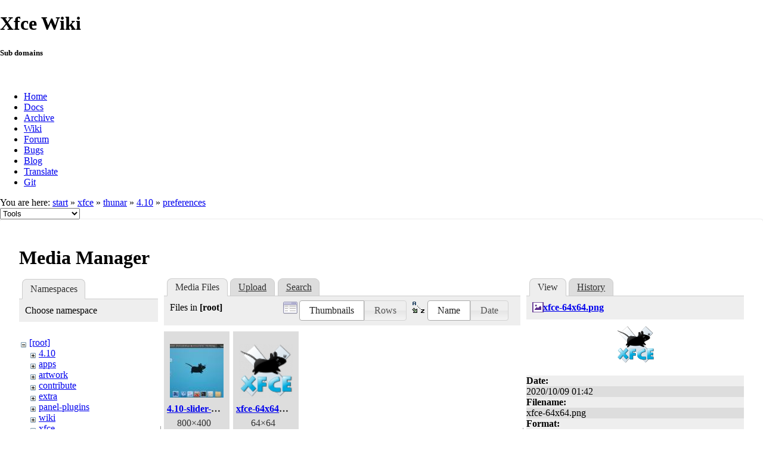

--- FILE ---
content_type: text/html; charset=utf-8
request_url: https://docs.xfce.org/xfce/thunar/4.10/preferences?image=xfce-64x64.png&ns=&tab_details=view&do=media&tab_files=files
body_size: 28216
content:
<!DOCTYPE html>
<html lang="en" dir="ltr" class="no-js">
<head>
    <meta charset="utf-8" />
    <!--[if IE]><meta http-equiv="X-UA-Compatible" content="IE=edge,chrome=1" /><![endif]-->
    <title>xfce:thunar:4.10:preferences [Xfce Docs]</title>
    <script>(function(H){H.className=H.className.replace(/\bno-js\b/,'js')})(document.documentElement)</script>
    <meta name="generator" content="DokuWiki"/>
<meta name="robots" content="noindex,nofollow"/>
<link rel="search" type="application/opensearchdescription+xml" href="/lib/exe/opensearch.php" title="Xfce Docs"/>
<link rel="start" href="/"/>
<link rel="contents" href="/xfce/thunar/4.10/preferences?do=index" title="Sitemap"/>
<link rel="manifest" href="/lib/exe/manifest.php"/>
<link rel="alternate" type="application/rss+xml" title="Recent Changes" href="/feed.php"/>
<link rel="alternate" type="application/rss+xml" title="Current namespace" href="/feed.php?mode=list&amp;ns=xfce:thunar:4.10"/>
<link rel="alternate" type="text/html" title="Plain HTML" href="/_export/xhtml/xfce/thunar/4.10/preferences"/>
<link rel="alternate" type="text/plain" title="Wiki Markup" href="/_export/raw/xfce/thunar/4.10/preferences"/>
<link rel="stylesheet" href="/lib/exe/css.php?t=xfce&amp;tseed=441bbbbaa5cd9733a14c4e6465af56fe"/>
<!--[if gte IE 9]><!-->
<script >/*<![CDATA[*/var NS='xfce:thunar:4.10';var JSINFO = {"id":"xfce:thunar:4.10:preferences","namespace":"xfce:thunar:4.10","ACT":"media","useHeadingNavigation":0,"useHeadingContent":1};
/*!]]>*/</script>
<script src="/lib/exe/jquery.php?tseed=f0349b609f9b91a485af8fd8ecd4aea4" defer="defer">/*<![CDATA[*/
/*!]]>*/</script>
<script src="/lib/exe/js.php?t=xfce&amp;tseed=441bbbbaa5cd9733a14c4e6465af56fe" defer="defer">/*<![CDATA[*/
/*!]]>*/</script>
<!--<![endif]-->
    <meta name="viewport" content="width=device-width,initial-scale=1" />
    <link rel="shortcut icon" href="/lib/tpl/xfce/images/favicon.ico" />
<link rel="apple-touch-icon" href="/lib/tpl/xfce/images/apple-touch-icon.png" />
    	<link rel="stylesheet" media="screen" href="//cdn.xfce.org/style/css.php?site=wiki" type="text/css" />
</head>

<body>

<div id="xfce-header">
  <div>
    <h1 id="xfce-header-title">Xfce Wiki</h1>
    <h5 id="xfce-header-subtitle">Sub domains</h5>
    &nbsp;
    <ul>
      <li><a href="https://www.xfce.org" title="Go to the homepage">Home</a></li>
      <li><a href="https://docs.xfce.org" title="Official documentation">Docs</a></li>
      <li><a href="https://archive.xfce.org" title="Download location of tarballs">Archive</a></li>
      <li><a href="https://wiki.xfce.org" title="Community documentation">Wiki</a></li>
      <li><a href="https://forum.xfce.org" title="Community forums">Forum</a></li>
      <li><a href="https://gitlab.xfce.org" title="Report and track bugs">Bugs</a></li>
      <li><a href="https://blog.xfce.org" title="Visit the blog">Blog</a></li>
      <li><a href="https://docs.xfce.org/contribute/translate/start" title="Help translating the Xfce project">Translate</a></li>
      <li><a href="https://gitlab.xfce.org" title="Project repositories">Git</a></li>
    </ul>
  </div>
  <div  id="xfce-header-clear"></div>
</div>
    <!--[if lte IE 7 ]><div id="IE7"><![endif]--><!--[if IE 8 ]><div id="IE8"><![endif]-->

	
<!-- ********** HEADER ********** -->
<div id="header" class="main_width"><div class="pad group">
	
			<div class="breadcrumbs">
							<div class="youarehere"><span class="bchead">You are here: </span><span class="home"><bdi><a href="/start" class="wikilink1" title="start" data-wiki-id="start">start</a></bdi></span> » <bdi><a href="/xfce/start" class="wikilink1" title="xfce:start" data-wiki-id="xfce:start">xfce</a></bdi> » <bdi><a href="/xfce/thunar/start" class="wikilink1" title="xfce:thunar:start" data-wiki-id="xfce:thunar:start">thunar</a></bdi> » <bdi><a href="/xfce/thunar/4.10/start" class="wikilink1" title="xfce:thunar:4.10:start" data-wiki-id="xfce:thunar:4.10:start">4.10</a></bdi> » <bdi><a href="/xfce/thunar/4.10/preferences" class="wikilink1" title="xfce:thunar:4.10:preferences" data-wiki-id="xfce:thunar:4.10:preferences">preferences</a></bdi></div>
								</div>
	
	<div class="tools">
		<div class="mobileTools">
                        <form action="/doku.php" method="get" accept-charset="utf-8"><div class="no"><input type="hidden" name="id" value="xfce:thunar:4.10:preferences" /><select name="do" class="edit quickselect" title="Tools"><option value="">Tools</option><optgroup label="Page Tools"><option value="">Show page</option><option value="revisions">Old revisions</option><option value="backlink">Backlinks</option></optgroup><optgroup label="Site Tools"><option value="recent">Recent Changes</option><option value="media">Media Manager</option><option value="index">Sitemap</option></optgroup><optgroup label="User Tools"><option value="login">Log In</option></optgroup></select><button type="submit">&gt;</button></div></form>		</div>
					</div>

	<hr class="a11y" />
</div></div><!-- /header -->

	<div id="dokuwiki__top"></div>
	<div id="main" class="dokuwiki site mode_media">

		<div id="content">
			<div id="article" class="page group">
				
												<!-- wikipage start -->
				<div id="mediamanager__page">
<h1>Media Manager</h1>
<div class="panel namespaces">
<h2>Namespaces</h2>
<div class="panelHeader">Choose namespace</div>
<div class="panelContent" id="media__tree">

<ul class="idx">
<li class="media level0 open"><img src="/lib/images/minus.gif" alt="−" /><div class="li"><a href="/xfce/thunar/4.10/preferences?ns=&amp;tab_files=files&amp;do=media&amp;tab_details=view&amp;image=xfce-64x64.png" class="idx_dir">[root]</a></div>
<ul class="idx">
<li class="media level1 closed"><img src="/lib/images/plus.gif" alt="+" /><div class="li"><a href="/xfce/thunar/4.10/preferences?ns=4.10&amp;tab_files=files&amp;do=media&amp;tab_details=view&amp;image=xfce-64x64.png" class="idx_dir">4.10</a></div></li>
<li class="media level1 closed"><img src="/lib/images/plus.gif" alt="+" /><div class="li"><a href="/xfce/thunar/4.10/preferences?ns=apps&amp;tab_files=files&amp;do=media&amp;tab_details=view&amp;image=xfce-64x64.png" class="idx_dir">apps</a></div></li>
<li class="media level1 closed"><img src="/lib/images/plus.gif" alt="+" /><div class="li"><a href="/xfce/thunar/4.10/preferences?ns=artwork&amp;tab_files=files&amp;do=media&amp;tab_details=view&amp;image=xfce-64x64.png" class="idx_dir">artwork</a></div></li>
<li class="media level1 closed"><img src="/lib/images/plus.gif" alt="+" /><div class="li"><a href="/xfce/thunar/4.10/preferences?ns=contribute&amp;tab_files=files&amp;do=media&amp;tab_details=view&amp;image=xfce-64x64.png" class="idx_dir">contribute</a></div></li>
<li class="media level1 closed"><img src="/lib/images/plus.gif" alt="+" /><div class="li"><a href="/xfce/thunar/4.10/preferences?ns=extra&amp;tab_files=files&amp;do=media&amp;tab_details=view&amp;image=xfce-64x64.png" class="idx_dir">extra</a></div></li>
<li class="media level1 closed"><img src="/lib/images/plus.gif" alt="+" /><div class="li"><a href="/xfce/thunar/4.10/preferences?ns=panel-plugins&amp;tab_files=files&amp;do=media&amp;tab_details=view&amp;image=xfce-64x64.png" class="idx_dir">panel-plugins</a></div></li>
<li class="media level1 closed"><img src="/lib/images/plus.gif" alt="+" /><div class="li"><a href="/xfce/thunar/4.10/preferences?ns=wiki&amp;tab_files=files&amp;do=media&amp;tab_details=view&amp;image=xfce-64x64.png" class="idx_dir">wiki</a></div></li>
<li class="media level1 open"><img src="/lib/images/minus.gif" alt="−" /><div class="li"><a href="/xfce/thunar/4.10/preferences?ns=xfce&amp;tab_files=files&amp;do=media&amp;tab_details=view&amp;image=xfce-64x64.png" class="idx_dir">xfce</a></div>
<ul class="idx">
<li class="media level2 closed"><img src="/lib/images/plus.gif" alt="+" /><div class="li"><a href="/xfce/thunar/4.10/preferences?ns=xfce%2F4.12&amp;tab_files=files&amp;do=media&amp;tab_details=view&amp;image=xfce-64x64.png" class="idx_dir">4.12</a></div></li>
<li class="media level2 closed"><img src="/lib/images/plus.gif" alt="+" /><div class="li"><a href="/xfce/thunar/4.10/preferences?ns=xfce%2F4.16&amp;tab_files=files&amp;do=media&amp;tab_details=view&amp;image=xfce-64x64.png" class="idx_dir">4.16</a></div></li>
<li class="media level2 closed"><img src="/lib/images/plus.gif" alt="+" /><div class="li"><a href="/xfce/thunar/4.10/preferences?ns=xfce%2Fexo&amp;tab_files=files&amp;do=media&amp;tab_details=view&amp;image=xfce-64x64.png" class="idx_dir">exo</a></div></li>
<li class="media level2 open"><img src="/lib/images/minus.gif" alt="−" /><div class="li"><a href="/xfce/thunar/4.10/preferences?ns=xfce%2Fthunar&amp;tab_files=files&amp;do=media&amp;tab_details=view&amp;image=xfce-64x64.png" class="idx_dir">thunar</a></div>
<ul class="idx">
<li class="media level3 closed"><img src="/lib/images/plus.gif" alt="+" /><div class="li"><a href="/xfce/thunar/4.10/preferences?ns=xfce%2Fthunar%2F1.6&amp;tab_files=files&amp;do=media&amp;tab_details=view&amp;image=xfce-64x64.png" class="idx_dir">1.6</a></div></li>
<li class="media level3 open"><img src="/lib/images/minus.gif" alt="−" /><div class="li"><a href="/xfce/thunar/4.10/preferences?ns=xfce%2Fthunar%2F4.10&amp;tab_files=files&amp;do=media&amp;tab_details=view&amp;image=xfce-64x64.png" class="idx_dir">4.10</a></div></li>
<li class="media level3 closed"><img src="/lib/images/plus.gif" alt="+" /><div class="li"><a href="/xfce/thunar/4.10/preferences?ns=xfce%2Fthunar%2F4.12&amp;tab_files=files&amp;do=media&amp;tab_details=view&amp;image=xfce-64x64.png" class="idx_dir">4.12</a></div></li>
<li class="media level3 closed"><img src="/lib/images/plus.gif" alt="+" /><div class="li"><a href="/xfce/thunar/4.10/preferences?ns=xfce%2Fthunar%2F4.14&amp;tab_files=files&amp;do=media&amp;tab_details=view&amp;image=xfce-64x64.png" class="idx_dir">4.14</a></div></li>
<li class="media level3 closed"><img src="/lib/images/plus.gif" alt="+" /><div class="li"><a href="/xfce/thunar/4.10/preferences?ns=xfce%2Fthunar%2F4.16&amp;tab_files=files&amp;do=media&amp;tab_details=view&amp;image=xfce-64x64.png" class="idx_dir">4.16</a></div></li>
<li class="media level3 closed"><img src="/lib/images/plus.gif" alt="+" /><div class="li"><a href="/xfce/thunar/4.10/preferences?ns=xfce%2Fthunar%2F4.18&amp;tab_files=files&amp;do=media&amp;tab_details=view&amp;image=xfce-64x64.png" class="idx_dir">4.18</a></div></li>
<li class="media level3 closed"><img src="/lib/images/plus.gif" alt="+" /><div class="li"><a href="/xfce/thunar/4.10/preferences?ns=xfce%2Fthunar%2F4.20&amp;tab_files=files&amp;do=media&amp;tab_details=view&amp;image=xfce-64x64.png" class="idx_dir">4.20</a></div></li>
<li class="media level3 closed"><img src="/lib/images/plus.gif" alt="+" /><div class="li"><a href="/xfce/thunar/4.10/preferences?ns=xfce%2Fthunar%2Fbulk-renamer&amp;tab_files=files&amp;do=media&amp;tab_details=view&amp;image=xfce-64x64.png" class="idx_dir">bulk-renamer</a></div></li>
</ul>
</li>
<li class="media level2 closed"><img src="/lib/images/plus.gif" alt="+" /><div class="li"><a href="/xfce/thunar/4.10/preferences?ns=xfce%2Fxfce4-appfinder&amp;tab_files=files&amp;do=media&amp;tab_details=view&amp;image=xfce-64x64.png" class="idx_dir">xfce4-appfinder</a></div></li>
<li class="media level2 closed"><img src="/lib/images/plus.gif" alt="+" /><div class="li"><a href="/xfce/thunar/4.10/preferences?ns=xfce%2Fxfce4-panel&amp;tab_files=files&amp;do=media&amp;tab_details=view&amp;image=xfce-64x64.png" class="idx_dir">xfce4-panel</a></div></li>
<li class="media level2 closed"><img src="/lib/images/plus.gif" alt="+" /><div class="li"><a href="/xfce/thunar/4.10/preferences?ns=xfce%2Fxfce4-power-manager&amp;tab_files=files&amp;do=media&amp;tab_details=view&amp;image=xfce-64x64.png" class="idx_dir">xfce4-power-manager</a></div></li>
<li class="media level2 closed"><img src="/lib/images/plus.gif" alt="+" /><div class="li"><a href="/xfce/thunar/4.10/preferences?ns=xfce%2Fxfce4-screenshooter&amp;tab_files=files&amp;do=media&amp;tab_details=view&amp;image=xfce-64x64.png" class="idx_dir">xfce4-screenshooter</a></div></li>
<li class="media level2 closed"><img src="/lib/images/plus.gif" alt="+" /><div class="li"><a href="/xfce/thunar/4.10/preferences?ns=xfce%2Fxfce4-session&amp;tab_files=files&amp;do=media&amp;tab_details=view&amp;image=xfce-64x64.png" class="idx_dir">xfce4-session</a></div></li>
<li class="media level2 closed"><img src="/lib/images/plus.gif" alt="+" /><div class="li"><a href="/xfce/thunar/4.10/preferences?ns=xfce%2Fxfce4-settings&amp;tab_files=files&amp;do=media&amp;tab_details=view&amp;image=xfce-64x64.png" class="idx_dir">xfce4-settings</a></div></li>
<li class="media level2 closed"><img src="/lib/images/plus.gif" alt="+" /><div class="li"><a href="/xfce/thunar/4.10/preferences?ns=xfce%2Fxfdesktop&amp;tab_files=files&amp;do=media&amp;tab_details=view&amp;image=xfce-64x64.png" class="idx_dir">xfdesktop</a></div></li>
<li class="media level2 closed"><img src="/lib/images/plus.gif" alt="+" /><div class="li"><a href="/xfce/thunar/4.10/preferences?ns=xfce%2Fxfwm4&amp;tab_files=files&amp;do=media&amp;tab_details=view&amp;image=xfce-64x64.png" class="idx_dir">xfwm4</a></div></li>
</ul></li>
</ul></li>
</ul>
</div>
</div>
<div class="panel filelist">
<h2 class="a11y">Media Files</h2>
<ul class="tabs">
<li><strong>Media Files</strong></li>
<li><a href="/xfce/thunar/4.10/preferences?tab_files=upload&amp;do=media&amp;tab_details=view&amp;image=xfce-64x64.png&amp;ns=">Upload</a></li>
<li><a href="/xfce/thunar/4.10/preferences?tab_files=search&amp;do=media&amp;tab_details=view&amp;image=xfce-64x64.png&amp;ns=">Search</a></li>
</ul>
<div class="panelHeader">
<h3>Files in <strong>[root]</strong></h3>
<form method="get" action="/xfce/thunar/4.10/preferences" class="options doku_form" accept-charset="utf-8"><input type="hidden" name="sectok" value="" /><input type="hidden" name="do" value="media" /><input type="hidden" name="tab_files" value="files" /><input type="hidden" name="tab_details" value="view" /><input type="hidden" name="image" value="xfce-64x64.png" /><input type="hidden" name="ns" value="" /><div class="no"><ul>
<li class="listType"><label for="listType__thumbs" class="thumbs">
<input name="list_dwmedia" type="radio" value="thumbs" id="listType__thumbs" class="thumbs" checked="checked" />
<span>Thumbnails</span>
</label><label for="listType__rows" class="rows">
<input name="list_dwmedia" type="radio" value="rows" id="listType__rows" class="rows" />
<span>Rows</span>
</label></li>
<li class="sortBy"><label for="sortBy__name" class="name">
<input name="sort_dwmedia" type="radio" value="name" id="sortBy__name" class="name" checked="checked" />
<span>Name</span>
</label><label for="sortBy__date" class="date">
<input name="sort_dwmedia" type="radio" value="date" id="sortBy__date" class="date" />
<span>Date</span>
</label></li>
<li><button value="1" type="submit">Apply</button></li>
</ul>
</div></form></div>
<div class="panelContent">
<ul class="thumbs"><li><dl title="4.10-slider-desktop.jpg"><dt><a id="l_:4.10-slider-desktop.jpg" class="image thumb" href="/xfce/thunar/4.10/preferences?image=4.10-slider-desktop.jpg&amp;ns=&amp;tab_details=view&amp;do=media&amp;tab_files=files"><img src="/_media/4.10-slider-desktop.jpg?w=90&amp;h=90&amp;tok=145d25" alt="4.10-slider-desktop.jpg" loading="lazy" width="90" height="90" /></a></dt><dd class="name"><a href="/xfce/thunar/4.10/preferences?image=4.10-slider-desktop.jpg&amp;ns=&amp;tab_details=view&amp;do=media&amp;tab_files=files" id="h_:4.10-slider-desktop.jpg">4.10-slider-desktop.jpg</a></dd><dd class="size">800&#215;400</dd><dd class="date">2015/03/10 14:40</dd><dd class="filesize">53.1 KB</dd></dl></li><li><dl title="xfce-64x64.png"><dt><a id="l_:xfce-64x64.png" class="image thumb" href="/xfce/thunar/4.10/preferences?image=xfce-64x64.png&amp;ns=&amp;tab_details=view&amp;do=media&amp;tab_files=files"><img src="/_media/xfce-64x64.png?w=90&amp;h=90&amp;tok=09f9ae" alt="xfce-64x64.png" loading="lazy" width="90" height="90" /></a></dt><dd class="name"><a href="/xfce/thunar/4.10/preferences?image=xfce-64x64.png&amp;ns=&amp;tab_details=view&amp;do=media&amp;tab_files=files" id="h_:xfce-64x64.png">xfce-64x64.png</a></dd><dd class="size">64&#215;64</dd><dd class="date">2020/10/09 01:42</dd><dd class="filesize">5.5 KB</dd></dl></li></ul>
</div>
</div>
<div class="panel file">
<h2 class="a11y">File</h2>
<ul class="tabs">
<li><strong>View</strong></li>
<li><a href="/xfce/thunar/4.10/preferences?tab_details=history&amp;do=media&amp;tab_files=files&amp;image=xfce-64x64.png&amp;ns=">History</a></li>
</ul>
<div class="panelHeader"><h3><strong><a href="/_media/xfce-64x64.png" class="select mediafile mf_png" title="View original file">xfce-64x64.png</a></strong></h3></div>
<div class="panelContent">
<div class="image"><a href="/_media/xfce-64x64.png?t=1602200528&amp;w=64&amp;h=64&amp;tok=36dba1" target="_blank" title="View original file"><img src="/_media/xfce-64x64.png?t=1602200528&amp;w=64&amp;h=64&amp;tok=36dba1" alt="" style="max-width: 64px;" /></a></div><ul class="actions"></ul><dl>
<dt>Date:</dt><dd>2020/10/09 01:42</dd>
<dt>Filename:</dt><dd>xfce-64x64.png</dd>
<dt>Format:</dt><dd>PNG</dd>
<dt>Size:</dt><dd>6KB</dd>
<dt>Width:</dt><dd>64</dd>
<dt>Height:</dt><dd>64</dd>
</dl>
<dl>
<dt>References for:</dt><dd><a href="/4.16/start" class="wikilink1" title="4.16:start" data-wiki-id="4.16:start">4.16</a></dd><dd><a href="/4.18/faq" class="wikilink1" title="4.18:faq" data-wiki-id="4.18:faq">faq</a></dd><dd><a href="/4.18/start" class="wikilink1" title="4.18:start" data-wiki-id="4.18:start">4.18</a></dd><dd><a href="/4.20/faq" class="wikilink1" title="4.20:faq" data-wiki-id="4.20:faq">faq</a></dd><dd><a href="/4.20/start" class="wikilink1" title="4.20:start" data-wiki-id="4.20:start">4.20</a></dd><dd><a href="/contribute/bugs/start" class="wikilink1" title="contribute:bugs:start" data-wiki-id="contribute:bugs:start">bugs</a></dd><dd><a href="/contribute/start" class="wikilink1" title="contribute:start" data-wiki-id="contribute:start">contribute</a></dd><dd><a href="/xfce/thunar/4.10/faq" class="wikilink1" title="xfce:thunar:4.10:faq" data-wiki-id="xfce:thunar:4.10:faq">faq</a></dd><dd><a href="/xfce/thunar/4.10/start" class="wikilink1" title="xfce:thunar:4.10:start" data-wiki-id="xfce:thunar:4.10:start">start</a></dd><dd><a href="/xfce/4.18/building" class="wikilink1" title="xfce:4.18:building" data-wiki-id="xfce:4.18:building">building</a></dd><dd><a href="/xfce/4.18/getting_started" class="wikilink1" title="xfce:4.18:getting_started" data-wiki-id="xfce:4.18:getting_started">getting_started</a></dd><dd><a href="/xfce/4.18/start" class="wikilink1" title="xfce:4.18:start" data-wiki-id="xfce:4.18:start">4.18</a></dd><dd><a href="/xfce/4.18/system-requirements" class="wikilink1" title="xfce:4.18:system-requirements" data-wiki-id="xfce:4.18:system-requirements">system-requirements</a></dd><dd><a href="/xfce/4.20/building" class="wikilink1" title="xfce:4.20:building" data-wiki-id="xfce:4.20:building">building</a></dd><dd><a href="/xfce/4.20/display_managers" class="wikilink1" title="xfce:4.20:display_managers" data-wiki-id="xfce:4.20:display_managers">display_managers</a></dd><dd><a href="/xfce/4.20/getting_started" class="wikilink1" title="xfce:4.20:getting_started" data-wiki-id="xfce:4.20:getting_started">getting_started</a></dd><dd><a href="/xfce/4.20/start" class="wikilink1" title="xfce:4.20:start" data-wiki-id="xfce:4.20:start">4.20</a></dd><dd><a href="/xfce/4.20/system-requirements" class="wikilink1" title="xfce:4.20:system-requirements" data-wiki-id="xfce:4.20:system-requirements">system-requirements</a></dd><dd><a href="/xfce/building" class="wikilink1" title="xfce:building" data-wiki-id="xfce:building">building</a></dd><dd><a href="/xfce/display_managers" class="wikilink1" title="xfce:display_managers" data-wiki-id="xfce:display_managers">display_managers</a></dd><dd><a href="/xfce/getting-started" class="wikilink1" title="xfce:getting-started" data-wiki-id="xfce:getting-started">getting-started</a></dd><dd><a href="/xfce/start" class="wikilink1" title="xfce:start" data-wiki-id="xfce:start">xfce</a></dd><dd><a href="/xfce/system-requirements" class="wikilink1" title="xfce:system-requirements" data-wiki-id="xfce:system-requirements">system-requirements</a></dd></dl>
</div>
</div>
</div>

				<!-- wikipage stop -->
											</div>
			<!-- In order to be able to use :empty, we will need to keep the following and the closing if tag and div tags on the same line -->
			<div id="related">
				
				<h2>Tools</h2>
				<p><form action="/start" method="get" role="search" class="search doku_form" id="dw__search" accept-charset="utf-8"><input type="hidden" name="do" value="search" /><input type="hidden" name="id" value="xfce:thunar:4.10:preferences" /><div class="no"><input name="q" type="text" class="edit" title="[F]" accesskey="f" placeholder="Search" autocomplete="on" id="qsearch__in" value="" /><button value="1" type="submit" title="Search">Search</button><div id="qsearch__out" class="ajax_qsearch JSpopup"></div></div></form></p>

				<ul>
			        <li><a href="/xfce/thunar/4.10/preferences?do=recent" title="Recent Changes [r]" rel="nofollow" accesskey="r" class="menuitem recent"><span>Recent Changes</span><svg xmlns="http://www.w3.org/2000/svg" width="24" height="24" viewBox="0 0 24 24"><path d="M15 13h1.5v2.82l2.44 1.41-.75 1.3L15 16.69V13m4-5H5v11h4.67c-.43-.91-.67-1.93-.67-3a7 7 0 0 1 7-7c1.07 0 2.09.24 3 .67V8M5 21a2 2 0 0 1-2-2V5c0-1.11.89-2 2-2h1V1h2v2h8V1h2v2h1a2 2 0 0 1 2 2v6.1c1.24 1.26 2 2.99 2 4.9a7 7 0 0 1-7 7c-1.91 0-3.64-.76-4.9-2H5m11-9.85A4.85 4.85 0 0 0 11.15 16c0 2.68 2.17 4.85 4.85 4.85A4.85 4.85 0 0 0 20.85 16c0-2.68-2.17-4.85-4.85-4.85z"/></svg></a></li><li><a href="/xfce/thunar/4.10/preferences?do=media&amp;ns=xfce%3Athunar%3A4.10" title="Media Manager" rel="nofollow" class="menuitem media"><span>Media Manager</span><svg xmlns="http://www.w3.org/2000/svg" width="24" height="24" viewBox="0 0 24 24"><path d="M7 15l4.5-6 3.5 4.5 2.5-3L21 15m1-11h-8l-2-2H6a2 2 0 0 0-2 2v12a2 2 0 0 0 2 2h16a2 2 0 0 0 2-2V6a2 2 0 0 0-2-2M2 6H0v14a2 2 0 0 0 2 2h18v-2H2V6z"/></svg></a></li><li><a href="/xfce/thunar/4.10/preferences?do=index" title="Sitemap [x]" rel="nofollow" accesskey="x" class="menuitem index"><span>Sitemap</span><svg xmlns="http://www.w3.org/2000/svg" width="24" height="24" viewBox="0 0 24 24"><path d="M3 3h6v4H3V3m12 7h6v4h-6v-4m0 7h6v4h-6v-4m-2-4H7v5h6v2H5V9h2v2h6v2z"/></svg></a></li>
			        <li><a href="/xfce/thunar/4.10/preferences?do=login&amp;sectok=" title="Log In" rel="nofollow" class="menuitem login"><span>Log In</span><svg xmlns="http://www.w3.org/2000/svg" width="24" height="24" viewBox="0 0 24 24"><path d="M10 17.25V14H3v-4h7V6.75L15.25 12 10 17.25M8 2h9a2 2 0 0 1 2 2v16a2 2 0 0 1-2 2H8a2 2 0 0 1-2-2v-4h2v4h9V4H8v4H6V4a2 2 0 0 1 2-2z"/></svg></a></li> 		
				</ul>

				<p><bdi>xfce/thunar/4.10/preferences.txt</bdi> · Last modified: 2015/03/11 13:46 by <bdi>ochosi</bdi></p>

				<!-- ********** ASIDE ********** -->
				</div>
		</div>

	</div>
	<div id="footer" class="main_width">
		
<!-- ********** FOOTER ********** -->
<div class="bars">
	<div class="bar-left">
		<form class="button btn_recent" method="get" action="/xfce/thunar/4.10/preferences"><div class="no"><input type="hidden" name="do" value="recent" /><button type="submit" accesskey="r" title="Recent Changes [R]"><span>Recent Changes</span><svg xmlns="http://www.w3.org/2000/svg" width="24" height="24" viewBox="0 0 24 24"><path d="M15 13h1.5v2.82l2.44 1.41-.75 1.3L15 16.69V13m4-5H5v11h4.67c-.43-.91-.67-1.93-.67-3a7 7 0 0 1 7-7c1.07 0 2.09.24 3 .67V8M5 21a2 2 0 0 1-2-2V5c0-1.11.89-2 2-2h1V1h2v2h8V1h2v2h1a2 2 0 0 1 2 2v6.1c1.24 1.26 2 2.99 2 4.9a7 7 0 0 1-7 7c-1.91 0-3.64-.76-4.9-2H5m11-9.85A4.85 4.85 0 0 0 11.15 16c0 2.68 2.17 4.85 4.85 4.85A4.85 4.85 0 0 0 20.85 16c0-2.68-2.17-4.85-4.85-4.85z"/></svg></button></div></form><form class="button btn_media" method="get" action="/xfce/thunar/4.10/preferences"><div class="no"><input type="hidden" name="do" value="media" /><input type="hidden" name="ns" value="xfce:thunar:4.10" /><button type="submit" title="Media Manager"><span>Media Manager</span><svg xmlns="http://www.w3.org/2000/svg" width="24" height="24" viewBox="0 0 24 24"><path d="M7 15l4.5-6 3.5 4.5 2.5-3L21 15m1-11h-8l-2-2H6a2 2 0 0 0-2 2v12a2 2 0 0 0 2 2h16a2 2 0 0 0 2-2V6a2 2 0 0 0-2-2M2 6H0v14a2 2 0 0 0 2 2h18v-2H2V6z"/></svg></button></div></form><form class="button btn_index" method="get" action="/xfce/thunar/4.10/preferences"><div class="no"><input type="hidden" name="do" value="index" /><button type="submit" accesskey="x" title="Sitemap [X]"><span>Sitemap</span><svg xmlns="http://www.w3.org/2000/svg" width="24" height="24" viewBox="0 0 24 24"><path d="M3 3h6v4H3V3m12 7h6v4h-6v-4m0 7h6v4h-6v-4m-2-4H7v5h6v2H5V9h2v2h6v2z"/></svg></button></div></form>    	<form class="button btn_show" method="get" action="/xfce/thunar/4.10/preferences"><div class="no"><input type="hidden" name="do" value="" /><button type="submit" accesskey="v" title="Show page [V]"><span>Show page</span><svg xmlns="http://www.w3.org/2000/svg" width="24" height="24" viewBox="0 0 24 24"><path d="M13 9h5.5L13 3.5V9M6 2h8l6 6v12a2 2 0 0 1-2 2H6a2 2 0 0 1-2-2V4c0-1.11.89-2 2-2m9 16v-2H6v2h9m3-4v-2H6v2h12z"/></svg></button></div></form><form class="button btn_revs" method="get" action="/xfce/thunar/4.10/preferences"><div class="no"><input type="hidden" name="do" value="revisions" /><button type="submit" accesskey="o" title="Old revisions [O]"><span>Old revisions</span><svg xmlns="http://www.w3.org/2000/svg" width="24" height="24" viewBox="0 0 24 24"><path d="M11 7v5.11l4.71 2.79.79-1.28-4-2.37V7m0-5C8.97 2 5.91 3.92 4.27 6.77L2 4.5V11h6.5L5.75 8.25C6.96 5.73 9.5 4 12.5 4a7.5 7.5 0 0 1 7.5 7.5 7.5 7.5 0 0 1-7.5 7.5c-3.27 0-6.03-2.09-7.06-5h-2.1c1.1 4.03 4.77 7 9.16 7 5.24 0 9.5-4.25 9.5-9.5A9.5 9.5 0 0 0 12.5 2z"/></svg></button></div></form><form class="button btn_backlink" method="get" action="/xfce/thunar/4.10/preferences"><div class="no"><input type="hidden" name="do" value="backlink" /><button type="submit" title="Backlinks"><span>Backlinks</span><svg xmlns="http://www.w3.org/2000/svg" width="24" height="24" viewBox="0 0 24 24"><path d="M10.59 13.41c.41.39.41 1.03 0 1.42-.39.39-1.03.39-1.42 0a5.003 5.003 0 0 1 0-7.07l3.54-3.54a5.003 5.003 0 0 1 7.07 0 5.003 5.003 0 0 1 0 7.07l-1.49 1.49c.01-.82-.12-1.64-.4-2.42l.47-.48a2.982 2.982 0 0 0 0-4.24 2.982 2.982 0 0 0-4.24 0l-3.53 3.53a2.982 2.982 0 0 0 0 4.24m2.82-4.24c.39-.39 1.03-.39 1.42 0a5.003 5.003 0 0 1 0 7.07l-3.54 3.54a5.003 5.003 0 0 1-7.07 0 5.003 5.003 0 0 1 0-7.07l1.49-1.49c-.01.82.12 1.64.4 2.43l-.47.47a2.982 2.982 0 0 0 0 4.24 2.982 2.982 0 0 0 4.24 0l3.53-3.53a2.982 2.982 0 0 0 0-4.24.973.973 0 0 1 0-1.42z"/></svg></button></div></form><a class="nolink" href="#dokuwiki__top"><button class="button" onclick="window.scrollTo(0, 0)" title="Back to top">Back to top</button></a>	</div>
	<div class="bar-right">
    	<form class="button btn_login" method="get" action="/xfce/thunar/4.10/preferences"><div class="no"><input type="hidden" name="do" value="login" /><input type="hidden" name="sectok" value="" /><button type="submit" title="Log In"><span>Log In</span><svg xmlns="http://www.w3.org/2000/svg" width="24" height="24" viewBox="0 0 24 24"><path d="M10 17.25V14H3v-4h7V6.75L15.25 12 10 17.25M8 2h9a2 2 0 0 1 2 2v16a2 2 0 0 1-2 2H8a2 2 0 0 1-2-2v-4h2v4h9V4H8v4H6V4a2 2 0 0 1 2-2z"/></svg></button></div></form>	</div>
</div>

<hr class="a11y" />

<div class="pad">
	<div class="license">Except where otherwise noted, content on this wiki is licensed under the following license: <bdi><a href="https://creativecommons.org/licenses/by-nc-sa/4.0/deed.en" rel="license" class="urlextern">CC Attribution-Noncommercial-Share Alike 4.0 International</a></bdi></div>
	<div class="credit">
		Copyright 2003-2026 Xfce Development Team.
	</div>
	</div>

</div>

	</div>
<!--            <hr class="a11y" /> -->

    <div class="no"><img src="/lib/exe/taskrunner.php?id=xfce%3Athunar%3A4.10%3Apreferences&amp;1769031090" width="2" height="1" alt="" /></div>
    <div id="screen__mode" class="no"></div>	<!--[if ( lte IE 7 | IE 8 ) ]></div><![endif]-->
</body>
</html>
